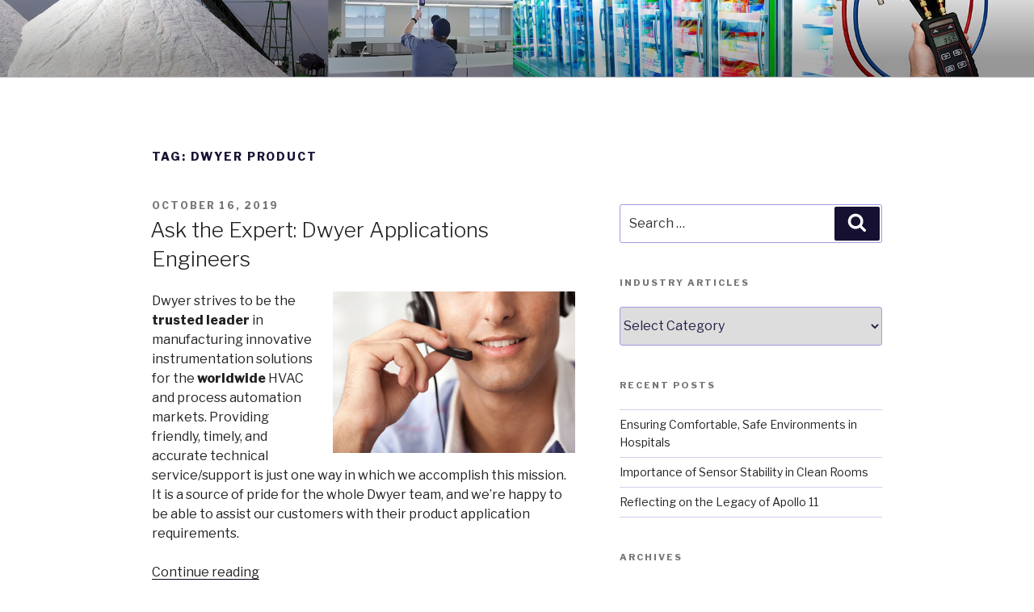

--- FILE ---
content_type: text/plain
request_url: https://www.google-analytics.com/j/collect?v=1&_v=j102&a=1000702387&t=pageview&_s=1&dl=https%3A%2F%2Fblog.dwyer-inst.com%2Ftag%2Fdwyer-product%2F&ul=en-us%40posix&dt=Dwyer%20product%20%E2%80%93%20Dwyer%20Instruments%20Blog&sr=1280x720&vp=1280x720&_u=IEBAAEABAAAAACAAI~&jid=159990300&gjid=601741860&cid=1435690014.1762198607&tid=UA-1494623-69&_gid=939323184.1762198607&_r=1&_slc=1&z=21105430
body_size: -450
content:
2,cG-6J66NHE3ER